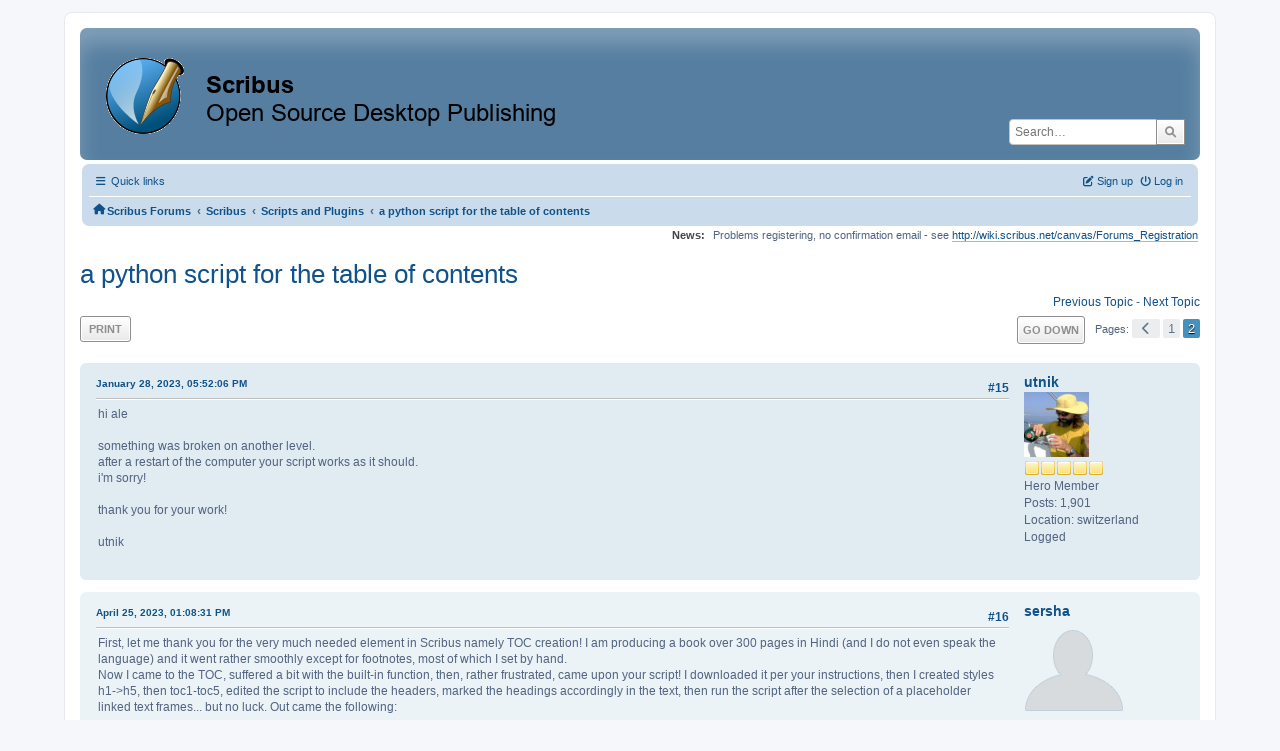

--- FILE ---
content_type: text/html; charset=UTF-8
request_url: https://forums.scribus.net/index.php/topic,4480.15.html?PHPSESSID=vi68rau762as5jhi498ed65e21
body_size: 9538
content:
<!DOCTYPE html>
<html lang="en-US">
<head>
	<meta charset="UTF-8">
	<link rel="stylesheet" href="https://forums.scribus.net/Themes/ProCurve/css/minified_4bd6c4407f90d308c7557334877cf34b.css?smf216_1760727492">
	<link rel="stylesheet" href="https://use.fontawesome.com/releases/v6.1.2/css/all.css">
	<style>
	.postarea .bbc_img, .list_posts .bbc_img, .post .inner .bbc_img, form#reported_posts .bbc_img, #preview_body .bbc_img { max-width: min(100%,600px); }
	
	.postarea .bbc_img, .list_posts .bbc_img, .post .inner .bbc_img, form#reported_posts .bbc_img, #preview_body .bbc_img { max-height: 800px; }
	
	</style>
	<script>
		var smf_theme_url = "https://forums.scribus.net/Themes/ProCurve";
		var smf_default_theme_url = "https://forums.scribus.net/Themes/default";
		var smf_images_url = "https://forums.scribus.net/Themes/ProCurve/images";
		var smf_smileys_url = "https://forums.scribus.net/Smileys";
		var smf_smiley_sets = "default,classic,SoLoSMiLeYS1,aaron,akyhne,fugue,alienine";
		var smf_smiley_sets_default = "SoLoSMiLeYS1";
		var smf_avatars_url = "https://forums.scribus.net/avatars";
		var smf_scripturl = "https://forums.scribus.net/index.php?PHPSESSID=vi68rau762as5jhi498ed65e21&amp;";
		var smf_iso_case_folding = false;
		var smf_charset = "UTF-8";
		var smf_session_id = "8be51aee0189fd541b297966b6b217a5";
		var smf_session_var = "d8f62a86bd7";
		var smf_member_id = 0;
		var ajax_notification_text = 'Loading...';
		var help_popup_heading_text = 'A little lost? Let me explain:';
		var banned_text = 'Sorry Guest, you are banned from using this forum!';
		var smf_txt_expand = 'Expand';
		var smf_txt_shrink = 'Shrink';
		var smf_collapseAlt = 'Hide';
		var smf_expandAlt = 'Show';
		var smf_quote_expand = false;
		var allow_xhjr_credentials = false;
	</script>
	<script src="https://ajax.googleapis.com/ajax/libs/jquery/3.6.3/jquery.min.js"></script>
	<script src="https://forums.scribus.net/Themes/default/scripts/jquery.sceditor.bbcode.min.js?smf216_1760727492"></script>
	<script src="https://forums.scribus.net/Themes/ProCurve/scripts/minified_96183a28b8b852e390fd342ea8c71ba6.js?smf216_1760727492"></script>
	<script src="https://forums.scribus.net/Themes/ProCurve/scripts/minified_c6b978002ab218b9fffbe1ebf29be346.js?smf216_1760727492" defer></script>
	<script>
		var smf_smileys_url = 'https://forums.scribus.net/Smileys/SoLoSMiLeYS1';
		var bbc_quote_from = 'Quote from';
		var bbc_quote = 'Quote';
		var bbc_search_on = 'on';
	var smf_you_sure ='Are you sure you want to do this?';
	</script>
	<title>a python script for the table of contents - Page 2</title>
	<meta name="viewport" content="width=device-width, initial-scale=1">
	<meta property="og:site_name" content="Scribus Forums">
	<meta property="og:title" content="a python script for the table of contents - Page 2">
	<meta property="og:url" content="https://forums.scribus.net/index.php/topic,4480.15.html?PHPSESSID=vi68rau762as5jhi498ed65e21">
	<meta property="og:description" content="a python script for the table of contents - Page 2">
	<meta name="description" content="a python script for the table of contents - Page 2">
	<meta name="theme-color" content="#557EA0">
	<link rel="canonical" href="https://forums.scribus.net/index.php?topic=4480.15">
	<link rel="help" href="https://forums.scribus.net/index.php?PHPSESSID=vi68rau762as5jhi498ed65e21&amp;action=help">
	<link rel="contents" href="https://forums.scribus.net/index.php?PHPSESSID=vi68rau762as5jhi498ed65e21&amp;">
	<link rel="search" href="https://forums.scribus.net/index.php?PHPSESSID=vi68rau762as5jhi498ed65e21&amp;action=search">
	<link rel="alternate" type="application/rss+xml" title="Scribus Forums - RSS" href="https://forums.scribus.net/index.php?PHPSESSID=vi68rau762as5jhi498ed65e21&amp;action=.xml;type=rss2;board=10">
	<link rel="alternate" type="application/atom+xml" title="Scribus Forums - Atom" href="https://forums.scribus.net/index.php?PHPSESSID=vi68rau762as5jhi498ed65e21&amp;action=.xml;type=atom;board=10">
	<link rel="prev" href="https://forums.scribus.net/index.php/topic,4480.0.html?PHPSESSID=vi68rau762as5jhi498ed65e21">
	<link rel="index" href="https://forums.scribus.net/index.php/board,10.0.html?PHPSESSID=vi68rau762as5jhi498ed65e21"><style>.vv_special { display:none; }</style>
</head>
<body id="chrome" class="action_messageindex board_10">
<div id="footerfix">
	<div id="wrapper">
	    <div id="header">
			<h1 class="forumtitle">
				<a class="top" href="https://forums.scribus.net/index.php?PHPSESSID=vi68rau762as5jhi498ed65e21&amp;"><img src="https://forums.scribus.net/scribus_header-forums.png" alt="Scribus Forums" title="Scribus Forums"></a>
			</h1>
			<form id="search_form" class="floatright" action="https://forums.scribus.net/index.php?PHPSESSID=vi68rau762as5jhi498ed65e21&amp;action=search2" method="post" accept-charset="UTF-8">
				<input type="search" name="search" value="" placeholder="Search…">&nbsp;
				<input type="hidden" name="sd_topic" value="4480">
				<button type="submit" name="search2" class="button no-border-radius" value="search"><i class="fa-solid fa-magnifying-glass"></i></button>
				<input type="hidden" name="advanced" value="0">
			</form>
	    </div>
		<div id="upper_section">
			<div id="inner_section">
               <div id="inner_wrap"1>
				  <div class="navbox">
				  	<div class="row">
                    <div class="column">
					<div class="user">
<ul id="quick_menu">
	<li><i class="fa-solid fa-bars"></i>	Quick links
		<ul>
			<li><a href="https://forums.scribus.net/index.php?PHPSESSID=vi68rau762as5jhi498ed65e21&amp;action=recent" title="View the most recent posts on the forum.">Recent posts</a></li>
		</ul>
	</li>
</ul>
				<a class="mobile_user_menu">
					<span class="menu_icon"></span>
					<span class="text_menu">Main Menu</span>
				</a>
				<div id="main_menu">
					<div id="mobile_user_menu" class="popup_container">
						<div class="popup_window description">
							<div class="popup_heading">Main Menu
								<a href="javascript:void(0);" class="main_icons hide_popup"></a>
							</div>
							
					<ul class="dropmenu menu_nav">
						<li class="button_home">
							<a class="active" href="https://forums.scribus.net/index.php?PHPSESSID=vi68rau762as5jhi498ed65e21&amp;">
								<span class="main_icons home"></span><span class="textmenu">Home</span>
							</a>
						</li>
						<li class="button_search">
							<a href="https://forums.scribus.net/index.php?PHPSESSID=vi68rau762as5jhi498ed65e21&amp;action=search">
								<span class="main_icons search"></span><span class="textmenu">Search</span>
							</a>
						</li>
					</ul><!-- .menu_nav -->
						</div>
					</div>
				</div>
	</div></div>
		            <div class="column">
			<ul class="user_panel" id="top_info">
				<li class="button_login">
					<a href="https://forums.scribus.net/index.php?PHPSESSID=vi68rau762as5jhi498ed65e21&amp;action=login" class="open" onclick="return reqOverlayDiv(this.href, 'Log in', 'login');">
						<i class="fa-solid fa-power-off"></i>
						<span class="textmenu">Log in</span>
					</a>
				</li>
				<li class="button_signup">
					<a href="https://forums.scribus.net/index.php?PHPSESSID=vi68rau762as5jhi498ed65e21&amp;action=signup" class="open">
						<i class="fa-solid fa-pen-to-square"></i>
						<span class="textmenu">Sign up</span>
					</a>
				</li>
			</ul>
				  </div>
				</div>								
					<hr class="clear">
				<div class="navigate_section">
					<ul><li class="first"><a href="https://forums.scribus.net/index.php?PHPSESSID=vi68rau762as5jhi498ed65e21&amp;"><i class="fa-solid fa-house"></i></a></li>
						<li>
							<a href="https://forums.scribus.net/index.php?PHPSESSID=vi68rau762as5jhi498ed65e21&amp;"><span>Scribus Forums</span></a>
						</li>
						<li>
							<span class="dividers"> &#8249; </span>
							<a href="https://forums.scribus.net/index.php?PHPSESSID=vi68rau762as5jhi498ed65e21&amp;#c1"><span>Scribus</span></a>
						</li>
						<li>
							<span class="dividers"> &#8249; </span>
							<a href="https://forums.scribus.net/index.php/board,10.0.html?PHPSESSID=vi68rau762as5jhi498ed65e21"><span>Scripts and Plugins</span></a>
						</li>
						<li class="last">
							<span class="dividers"> &#8249; </span>
							<a href="https://forums.scribus.net/index.php/topic,4480.0.html?PHPSESSID=vi68rau762as5jhi498ed65e21"><span>a python script for the table of contents</span></a>
						</li>
					</ul>
				</div><!-- .navigate_section -->        
	             </div>
	          </div> <div class="time_news_section"> 
					<div class="newsblock">
						<h2>News: </h2>
						<p>Problems registering, no confirmation email - see <a href="http://wiki.scribus.net/canvas/Forums_Registration" class="bbc_link" target="_blank" rel="noopener">http://wiki.scribus.net/canvas/Forums_Registration</a></p>
					</div>
	<br><br>
			</div>
			</div><!-- #inner_section -->
		</div><!-- #upper_section -->
		<div id="content_section">
			<div id="main_content_section">

			<h2 class="display_title">
				<span id="top_subject">a python script for the table of contents</span>
			</h2>
			<span class="nextlinks floatright"><a href="https://forums.scribus.net/index.php/topic,4480.0/prev_next,prev.html?PHPSESSID=vi68rau762as5jhi498ed65e21#new">Previous topic</a> - <a href="https://forums.scribus.net/index.php/topic,4480.0/prev_next,next.html?PHPSESSID=vi68rau762as5jhi498ed65e21#new">Next topic</a></span>
		<!-- #display_head -->
		
		<div class="pagesection top">
			
		<div class="buttonlist floatleft">
			
				<a class="button button_strip_print" href="https://forums.scribus.net/index.php?PHPSESSID=vi68rau762as5jhi498ed65e21&amp;action=printpage;topic=4480.0"  rel="nofollow">Print</a>
		</div>
			 
			<div class="pagelinks floatright">
				<a href="#bot" class="button">Go Down</a>
				<span class="pages">Pages</span><a class="nav_page" href="https://forums.scribus.net/index.php/topic,4480.0.html?PHPSESSID=vi68rau762as5jhi498ed65e21"><span class="main_icons previous_page"></span></a> <a class="nav_page" href="https://forums.scribus.net/index.php/topic,4480.0.html?PHPSESSID=vi68rau762as5jhi498ed65e21">1</a> <span class="current_page">2</span> 
			</div>
		<div class="mobile_buttons floatright">
			<a class="button mobile_act">User actions</a>
			
		</div>
		</div>
		<div id="forumposts">
			<form action="https://forums.scribus.net/index.php?PHPSESSID=vi68rau762as5jhi498ed65e21&amp;action=quickmod2;topic=4480.15" method="post" accept-charset="UTF-8" name="quickModForm" id="quickModForm" onsubmit="return oQuickModify.bInEditMode ? oQuickModify.modifySave('8be51aee0189fd541b297966b6b217a5', 'd8f62a86bd7') : false">
				<div class="windowbg" id="msg20606">
					
					<div class="post_wrapper">
						<div class="poster">
							<h4>
								<a href="https://forums.scribus.net/index.php?PHPSESSID=vi68rau762as5jhi498ed65e21&amp;action=profile;u=2018" title="View the profile of utnik">utnik</a>
							</h4>
							<ul class="user_info">
								<li class="avatar">
									<a href="https://forums.scribus.net/index.php?PHPSESSID=vi68rau762as5jhi498ed65e21&amp;action=profile;u=2018"><img class="avatar" src="https://forums.scribus.net/custom_avatar/avatar_2018.png" alt=""></a>
								</li>
								<li class="icons"><img src="https://forums.scribus.net/Themes/ProCurve/images/membericons/icon.png" alt="*"><img src="https://forums.scribus.net/Themes/ProCurve/images/membericons/icon.png" alt="*"><img src="https://forums.scribus.net/Themes/ProCurve/images/membericons/icon.png" alt="*"><img src="https://forums.scribus.net/Themes/ProCurve/images/membericons/icon.png" alt="*"><img src="https://forums.scribus.net/Themes/ProCurve/images/membericons/icon.png" alt="*"></li>
								<li class="postgroup">Hero Member</li>
								<li class="postcount">Posts: 1,901</li>
								<li class="custom cust_loca">Location: switzerland</li>
								<li class="poster_ip">Logged</li>
							</ul>
						</div><!-- .poster -->
						<div class="postarea">
							<div class="keyinfo">
								<div id="subject_20606" class="subject_title subject_hidden">
									<a href="https://forums.scribus.net/index.php?PHPSESSID=vi68rau762as5jhi498ed65e21&amp;msg=20606" rel="nofollow">Re: a python script for the table of contents</a>
								</div>
								<span class="page_number floatright">#15</span>
								<div class="postinfo">
									<span class="messageicon"  style="position: absolute; z-index: -1;">
										<img src="https://forums.scribus.net/Themes/ProCurve/images/post/xx.png" alt="">
									</span>
									<a href="https://forums.scribus.net/index.php?PHPSESSID=vi68rau762as5jhi498ed65e21&amp;msg=20606" rel="nofollow" title="Reply #15 - Re: a python script for the table of contents" class="smalltext">January 28, 2023, 05:52:06 PM</a>
									<span class="spacer"></span>
									<span class="smalltext modified floatright" id="modified_20606">
									</span>
								</div>
								<div id="msg_20606_quick_mod"></div>
							</div><!-- .keyinfo -->
							<div class="post">
								<div class="inner" data-msgid="20606" id="msg_20606">
									hi ale<br /><br />something was broken on another level.<br />after a restart of the computer your script works as it should.<br />i&#39;m sorry!<br /><br />thank you for your work!<br /><br />utnik
								</div>
							</div><!-- .post -->
							<div class="under_message">
								<ul class="floatleft">
								</ul>
							</div><!-- .under_message -->
						</div><!-- .postarea -->
						<div class="moderatorbar">
						</div><!-- .moderatorbar -->
					</div><!-- .post_wrapper -->
				</div><!-- $message[css_class] -->
				<hr class="post_separator">
				<div class="windowbg" id="msg20996">
					
					
					<div class="post_wrapper">
						<div class="poster">
							<h4>
								<a href="https://forums.scribus.net/index.php?PHPSESSID=vi68rau762as5jhi498ed65e21&amp;action=profile;u=62186" title="View the profile of sersha">sersha</a>
							</h4>
							<ul class="user_info">
								<li class="avatar">
									<a href="https://forums.scribus.net/index.php?PHPSESSID=vi68rau762as5jhi498ed65e21&amp;action=profile;u=62186"><img class="avatar" src="https://forums.scribus.net/avatars/default.png" alt=""></a>
								</li>
								<li class="icons"><img src="https://forums.scribus.net/Themes/ProCurve/images/membericons/icon.png" alt="*"></li>
								<li class="postgroup">Newbie</li>
								<li class="postcount">Posts: 35</li>
								<li class="blurb">Scribus User</li>
								<li class="poster_ip">Logged</li>
							</ul>
						</div><!-- .poster -->
						<div class="postarea">
							<div class="keyinfo">
								<div id="subject_20996" class="subject_title subject_hidden">
									<a href="https://forums.scribus.net/index.php?PHPSESSID=vi68rau762as5jhi498ed65e21&amp;msg=20996" rel="nofollow">Re: a python script for the table of contents</a>
								</div>
								<span class="page_number floatright">#16</span>
								<div class="postinfo">
									<span class="messageicon"  style="position: absolute; z-index: -1;">
										<img src="https://forums.scribus.net/Themes/ProCurve/images/post/xx.png" alt="">
									</span>
									<a href="https://forums.scribus.net/index.php?PHPSESSID=vi68rau762as5jhi498ed65e21&amp;msg=20996" rel="nofollow" title="Reply #16 - Re: a python script for the table of contents" class="smalltext">April 25, 2023, 01:08:31 PM</a>
									<span class="spacer"></span>
									<span class="smalltext modified floatright" id="modified_20996">
									</span>
								</div>
								<div id="msg_20996_quick_mod"></div>
							</div><!-- .keyinfo -->
							<div class="post">
								<div class="inner" data-msgid="20996" id="msg_20996">
									First, let me thank you for the very much needed element in Scribus namely TOC creation! I am producing a book over 300 pages in Hindi (and I do not even speak the language) and it went rather smoothly except for footnotes, most of which I set by hand. <br>Now I came to the TOC, suffered a bit with the built-in function, then, rather frustrated, came upon your script! I downloaded it per your instructions, then I created styles h1-&gt;h5, then toc1-toc5, edited the script to include the headers, marked the headings accordingly in the text, then run the script after the selection of a placeholder linked text frames... but no luck. Out came the following:<br><br>Traceback (most recent call last):<br>&nbsp; File &quot;&lt;string&gt;&quot;, line 11, in &lt;module&gt;<br>&nbsp; File &quot;&lt;string&gt;&quot;, line 163, in &lt;module&gt;<br>&nbsp; File &quot;&lt;string&gt;&quot;, line 139, in main<br>&nbsp; File &quot;&lt;string&gt;&quot;, line 82, in get_frame_headings_by_style<br>scribus.WrongFrameTypeError: Cannot get text of non-text frame.<br><br>------------------<br>Why could that be, and what could have been done to make it run?<br>Thank you again very much for the valuable work! Best regards, Sergey
								</div>
							</div><!-- .post -->
							<div class="under_message">
								<ul class="floatleft">
								</ul>
							</div><!-- .under_message -->
						</div><!-- .postarea -->
						<div class="moderatorbar">
						</div><!-- .moderatorbar -->
					</div><!-- .post_wrapper -->
				</div><!-- $message[css_class] -->
				<hr class="post_separator">
				<div class="windowbg" id="msg20997">
					
					
					<div class="post_wrapper">
						<div class="poster">
							<h4>
								<a href="https://forums.scribus.net/index.php?PHPSESSID=vi68rau762as5jhi498ed65e21&amp;action=profile;u=12" title="View the profile of a.l.e">a.l.e</a>
							</h4>
							<ul class="user_info">
								<li class="membergroup">Global Moderator</li>
								<li class="avatar">
									<a href="https://forums.scribus.net/index.php?PHPSESSID=vi68rau762as5jhi498ed65e21&amp;action=profile;u=12"><img class="avatar" src="https://forums.scribus.net/custom_avatar/avatar_12_1526479713.png" alt=""></a>
								</li>
								<li class="icons"><img src="https://forums.scribus.net/Themes/ProCurve/images/membericons/icongmod.png" alt="*"><img src="https://forums.scribus.net/Themes/ProCurve/images/membericons/icongmod.png" alt="*"><img src="https://forums.scribus.net/Themes/ProCurve/images/membericons/icongmod.png" alt="*"><img src="https://forums.scribus.net/Themes/ProCurve/images/membericons/icongmod.png" alt="*"><img src="https://forums.scribus.net/Themes/ProCurve/images/membericons/icongmod.png" alt="*"></li>
								<li class="postgroup">Hero Member</li>
								<li class="postcount">Posts: 3,277</li>
								<li class="profile">
									<ol class="profile_icons">
										<li><a href="http://graphicslab.org" title="the graphics lab" target="_blank" rel="noopener"><span class="main_icons www centericon" title="the graphics lab"></span></a></li>
									</ol>
								</li><!-- .profile -->
								<li class="custom cust_loca">Location: zurich</li>
								<li class="poster_ip">Logged</li>
							</ul>
						</div><!-- .poster -->
						<div class="postarea">
							<div class="keyinfo">
								<div id="subject_20997" class="subject_title subject_hidden">
									<a href="https://forums.scribus.net/index.php?PHPSESSID=vi68rau762as5jhi498ed65e21&amp;msg=20997" rel="nofollow">Re: a python script for the table of contents</a>
								</div>
								<span class="page_number floatright">#17</span>
								<div class="postinfo">
									<span class="messageicon"  style="position: absolute; z-index: -1;">
										<img src="https://forums.scribus.net/Themes/ProCurve/images/post/xx.png" alt="">
									</span>
									<a href="https://forums.scribus.net/index.php?PHPSESSID=vi68rau762as5jhi498ed65e21&amp;msg=20997" rel="nofollow" title="Reply #17 - Re: a python script for the table of contents" class="smalltext">April 25, 2023, 01:34:01 PM</a>
									<span class="spacer"></span>
									<span class="smalltext modified floatright" id="modified_20997">
									</span>
								</div>
								<div id="msg_20997_quick_mod"></div>
							</div><!-- .keyinfo -->
							<div class="post">
								<div class="inner" data-msgid="20997" id="msg_20997">
									i did not test the script with the toc in linked frames.<br>i did it now and it does work.<br>that&#39;s not the issue<br><br>the error says that the script is trying to do &quot;selectFrameText()&quot; on a frame that is not a text frame.<br><br>the script is not thoroughly tested (but thanks to utnik at least tested) and there might be some edge cases that are not correctly handled.<br><br>if you share the .sla file with me (us) i can try to find which frame is the culprit and why...<br>or you can try to debug it (and share the results so that i can improve the script) by printing the items while the script goes through and checking what is special in the frame that fails.
								</div>
							</div><!-- .post -->
							<div class="under_message">
								<ul class="floatleft">
								</ul>
							</div><!-- .under_message -->
						</div><!-- .postarea -->
						<div class="moderatorbar">
						</div><!-- .moderatorbar -->
					</div><!-- .post_wrapper -->
				</div><!-- $message[css_class] -->
				<hr class="post_separator">
				<div class="windowbg" id="msg21012">
					
					
					<div class="post_wrapper">
						<div class="poster">
							<h4>
								<a href="https://forums.scribus.net/index.php?PHPSESSID=vi68rau762as5jhi498ed65e21&amp;action=profile;u=62186" title="View the profile of sersha">sersha</a>
							</h4>
							<ul class="user_info">
								<li class="avatar">
									<a href="https://forums.scribus.net/index.php?PHPSESSID=vi68rau762as5jhi498ed65e21&amp;action=profile;u=62186"><img class="avatar" src="https://forums.scribus.net/avatars/default.png" alt=""></a>
								</li>
								<li class="icons"><img src="https://forums.scribus.net/Themes/ProCurve/images/membericons/icon.png" alt="*"></li>
								<li class="postgroup">Newbie</li>
								<li class="postcount">Posts: 35</li>
								<li class="blurb">Scribus User</li>
								<li class="poster_ip">Logged</li>
							</ul>
						</div><!-- .poster -->
						<div class="postarea">
							<div class="keyinfo">
								<div id="subject_21012" class="subject_title subject_hidden">
									<a href="https://forums.scribus.net/index.php?PHPSESSID=vi68rau762as5jhi498ed65e21&amp;msg=21012" rel="nofollow">Re: a python script for the table of contents</a>
								</div>
								<span class="page_number floatright">#18</span>
								<div class="postinfo">
									<span class="messageicon" >
										<img src="https://forums.scribus.net/Themes/ProCurve/images/post/clip.png" alt="">
									</span>
									<a href="https://forums.scribus.net/index.php?PHPSESSID=vi68rau762as5jhi498ed65e21&amp;msg=21012" rel="nofollow" title="Reply #18 - Re: a python script for the table of contents" class="smalltext">April 26, 2023, 07:16:37 AM</a>
									<span class="spacer"></span>
									<span class="smalltext modified floatright" id="modified_21012">
									</span>
								</div>
								<div id="msg_21012_quick_mod"></div>
							</div><!-- .keyinfo -->
							<div class="post">
								<div class="inner" data-msgid="21012" id="msg_21012">
									Thank you so much for your prompt reply!<br>I enclose the exported working file minus pictures, together with fonts used. In the beginning of the document, I left some linked text frames for TOC. I also enclose my amendments to the script, just in case I spoiled anything inadvertently. Best regards, Sergey<a href="https://forums.scribus.net/index.php?PHPSESSID=vi68rau762as5jhi498ed65e21&amp;action=dlattach;attach=4422" class="bbc_link">table-of-contents.py.zip</a><a href="https://forums.scribus.net/index.php?PHPSESSID=vi68rau762as5jhi498ed65e21&amp;action=dlattach;attach=4423" class="bbc_link">Ekachakra no pictures.sla</a><a href="https://forums.scribus.net/index.php?PHPSESSID=vi68rau762as5jhi498ed65e21&amp;action=dlattach;attach=4424" class="bbc_link">fonts.zip</a>&nbsp; &nbsp;
								</div>
							</div><!-- .post -->
							<div id="msg_21012_footer" class="attachments">
									<div class="attached">
										<div class="attachments_bot">
											<a href="https://forums.scribus.net/index.php?PHPSESSID=vi68rau762as5jhi498ed65e21&amp;action=dlattach;attach=4422"><img src="https://forums.scribus.net/Themes/ProCurve/images/icons/clip.png" class="centericon" alt="*">&nbsp;table-of-contents.py.zip</a> 
											<br>2.02 KB<br>downloaded 849 times
										</div><!-- .attachments_bot -->
									</div><!-- .attached -->
									<div class="attached">
										<div class="attachments_bot">
											<a href="https://forums.scribus.net/index.php?PHPSESSID=vi68rau762as5jhi498ed65e21&amp;action=dlattach;attach=4423"><img src="https://forums.scribus.net/Themes/ProCurve/images/icons/clip.png" class="centericon" alt="*">&nbsp;Ekachakra no pictures.sla</a> 
											<br>1.81 MB<br>downloaded 888 times
										</div><!-- .attachments_bot -->
									</div><!-- .attached -->
									<div class="attached">
										<div class="attachments_bot">
											<a href="https://forums.scribus.net/index.php?PHPSESSID=vi68rau762as5jhi498ed65e21&amp;action=dlattach;attach=4424"><img src="https://forums.scribus.net/Themes/ProCurve/images/icons/clip.png" class="centericon" alt="*">&nbsp;fonts.zip</a> 
											<br>1.98 MB<br>downloaded 894 times
										</div><!-- .attachments_bot -->
									</div><!-- .attached -->
							</div><!-- #msg_[id]_footer -->
							<div class="under_message">
								<ul class="floatleft">
								</ul>
							</div><!-- .under_message -->
						</div><!-- .postarea -->
						<div class="moderatorbar">
						</div><!-- .moderatorbar -->
					</div><!-- .post_wrapper -->
				</div><!-- $message[css_class] -->
				<hr class="post_separator">
				<div class="windowbg" id="msg21014">
					
					
					<div class="post_wrapper">
						<div class="poster">
							<h4>
								<a href="https://forums.scribus.net/index.php?PHPSESSID=vi68rau762as5jhi498ed65e21&amp;action=profile;u=12" title="View the profile of a.l.e">a.l.e</a>
							</h4>
							<ul class="user_info">
								<li class="membergroup">Global Moderator</li>
								<li class="avatar">
									<a href="https://forums.scribus.net/index.php?PHPSESSID=vi68rau762as5jhi498ed65e21&amp;action=profile;u=12"><img class="avatar" src="https://forums.scribus.net/custom_avatar/avatar_12_1526479713.png" alt=""></a>
								</li>
								<li class="icons"><img src="https://forums.scribus.net/Themes/ProCurve/images/membericons/icongmod.png" alt="*"><img src="https://forums.scribus.net/Themes/ProCurve/images/membericons/icongmod.png" alt="*"><img src="https://forums.scribus.net/Themes/ProCurve/images/membericons/icongmod.png" alt="*"><img src="https://forums.scribus.net/Themes/ProCurve/images/membericons/icongmod.png" alt="*"><img src="https://forums.scribus.net/Themes/ProCurve/images/membericons/icongmod.png" alt="*"></li>
								<li class="postgroup">Hero Member</li>
								<li class="postcount">Posts: 3,277</li>
								<li class="profile">
									<ol class="profile_icons">
										<li><a href="http://graphicslab.org" title="the graphics lab" target="_blank" rel="noopener"><span class="main_icons www centericon" title="the graphics lab"></span></a></li>
									</ol>
								</li><!-- .profile -->
								<li class="custom cust_loca">Location: zurich</li>
								<li class="poster_ip">Logged</li>
							</ul>
						</div><!-- .poster -->
						<div class="postarea">
							<div class="keyinfo">
								<div id="subject_21014" class="subject_title subject_hidden">
									<a href="https://forums.scribus.net/index.php?PHPSESSID=vi68rau762as5jhi498ed65e21&amp;msg=21014" rel="nofollow">Re: a python script for the table of contents</a>
								</div>
								<span class="page_number floatright">#19</span>
								<div class="postinfo">
									<span class="messageicon"  style="position: absolute; z-index: -1;">
										<img src="https://forums.scribus.net/Themes/ProCurve/images/post/xx.png" alt="">
									</span>
									<a href="https://forums.scribus.net/index.php?PHPSESSID=vi68rau762as5jhi498ed65e21&amp;msg=21014" rel="nofollow" title="Reply #19 - Re: a python script for the table of contents" class="smalltext">April 26, 2023, 09:23:28 PM</a>
									<span class="spacer"></span>
									<span class="smalltext modified floatright mvisible" id="modified_21014"><span class="lastedit">Last Edit</span>: April 27, 2023, 08:07:38 AM by a.l.e
									</span>
								</div>
								<div id="msg_21014_quick_mod"></div>
							</div><!-- .keyinfo -->
							<div class="post">
								<div class="inner" data-msgid="21014" id="msg_21014">
									no idea why i got to the idea that item[1] == 5 is for linked text frames.<br><br>anyway, simply using item[1] == 4 only works well:<br><br><a href="https://github.com/aoloe/scribus-script-repository/commit/03c96173d8142c05437c11f09bf2ea759751de75" class="bbc_link" target="_blank" rel="noopener">https://github.com/aoloe/scribus-script-repository/commit/03c96173d8142c05437c11f09bf2ea759751de75</a><br><br>the way i debugged this, was by adding<br><br><div class="codeheader"><span class="code floatleft">Code</span> <a class="codeoperation smf_select_text">Select</a> <a class="codeoperation smf_expand_code hidden" data-shrink-txt="Shrink" data-expand-txt="Expand">Expand</a></div><code class="bbc_code">print(scribus.getSelectedObject())</code><br>at the beginning of get_frame_headings_by_style() ... and, after starting from a terminal, it told me that the last item it saw, was a line...<br><br>et voilà!<br><br>you can make the same change to your version of the script or download my script again and adapt it.<br>
								</div>
							</div><!-- .post -->
							<div class="under_message">
								<ul class="floatleft">
								</ul>
							</div><!-- .under_message -->
						</div><!-- .postarea -->
						<div class="moderatorbar">
						</div><!-- .moderatorbar -->
					</div><!-- .post_wrapper -->
				</div><!-- $message[css_class] -->
				<hr class="post_separator">
				<div class="windowbg" id="msg21015">
					
					
					<div class="post_wrapper">
						<div class="poster">
							<h4>
								<a href="https://forums.scribus.net/index.php?PHPSESSID=vi68rau762as5jhi498ed65e21&amp;action=profile;u=62186" title="View the profile of sersha">sersha</a>
							</h4>
							<ul class="user_info">
								<li class="avatar">
									<a href="https://forums.scribus.net/index.php?PHPSESSID=vi68rau762as5jhi498ed65e21&amp;action=profile;u=62186"><img class="avatar" src="https://forums.scribus.net/avatars/default.png" alt=""></a>
								</li>
								<li class="icons"><img src="https://forums.scribus.net/Themes/ProCurve/images/membericons/icon.png" alt="*"></li>
								<li class="postgroup">Newbie</li>
								<li class="postcount">Posts: 35</li>
								<li class="blurb">Scribus User</li>
								<li class="poster_ip">Logged</li>
							</ul>
						</div><!-- .poster -->
						<div class="postarea">
							<div class="keyinfo">
								<div id="subject_21015" class="subject_title subject_hidden">
									<a href="https://forums.scribus.net/index.php?PHPSESSID=vi68rau762as5jhi498ed65e21&amp;msg=21015" rel="nofollow">Re: a python script for the table of contents</a>
								</div>
								<span class="page_number floatright">#20</span>
								<div class="postinfo">
									<span class="messageicon" >
										<img src="https://forums.scribus.net/Themes/ProCurve/images/post/clip.png" alt="">
									</span>
									<a href="https://forums.scribus.net/index.php?PHPSESSID=vi68rau762as5jhi498ed65e21&amp;msg=21015" rel="nofollow" title="Reply #20 - Re: a python script for the table of contents" class="smalltext">April 27, 2023, 02:15:14 PM</a>
									<span class="spacer"></span>
									<span class="smalltext modified floatright" id="modified_21015">
									</span>
								</div>
								<div id="msg_21015_quick_mod"></div>
							</div><!-- .keyinfo -->
							<div class="post">
								<div class="inner" data-msgid="21015" id="msg_21015">
									Great, thanks! Already it worked wonders and saved my day! Some small questions remain:<br><ul class="bbc_list"><li>In the &quot;Sections&quot; I opted to have Dedication and Gratitude to have Roman numbers, and it is reflected correctly on the real pages. But somehow it did not appear in the TOC. &quot;Reviews&quot; are starting with normal numeration, and the rest of TOC is correct.</li><li>Then &quot;The title page&quot; and the chapter titles are in the style &quot;toc1&quot; which is bold. But all other subtitles should be in the regular font. Somehow, up to Chapter-3 it keeps the bold attribute, but the rest of TOC is just fine.</li></ul>I am positively amazed how nicely the script positioned all the 5 levels of TOC (see the ch 4 as example). And thank you for hinting how to print out the found header frames, I thought to ask but hesitated. Anyway, I am totally new to Python... Appreciate you work a lot! Sergey.
								</div>
							</div><!-- .post -->
							<div id="msg_21015_footer" class="attachments">
									<div class="attached">
										<div class="attachments_top">
											<a href="https://forums.scribus.net/index.php?PHPSESSID=vi68rau762as5jhi498ed65e21&amp;action=dlattach;attach=4428;image" id="link_4428" onclick="return reqWin('https://forums.scribus.net/index.php?action=dlattach;attach=4428;image', 930, 315, true);"><img src="https://forums.scribus.net/index.php?PHPSESSID=vi68rau762as5jhi498ed65e21&amp;action=dlattach;attach=4429;image;thumb" alt="" id="thumb_4428" class="atc_img"></a>
										</div><!-- .attachments_top -->
										<div class="attachments_bot">
											<a href="https://forums.scribus.net/index.php?PHPSESSID=vi68rau762as5jhi498ed65e21&amp;action=dlattach;attach=4428"><img src="https://forums.scribus.net/Themes/ProCurve/images/icons/clip.png" class="centericon" alt="*">&nbsp;sections.png</a> 
											<br>40.04 KB, 910x295<br>viewed 1464 times
										</div><!-- .attachments_bot -->
									</div><!-- .attached -->
									<div class="attached">
										<div class="attachments_bot">
											<a href="https://forums.scribus.net/index.php?PHPSESSID=vi68rau762as5jhi498ed65e21&amp;action=dlattach;attach=4430"><img src="https://forums.scribus.net/Themes/ProCurve/images/icons/clip.png" class="centericon" alt="*">&nbsp;no pictures p1-5.pdf</a> 
											<br>616.84 KB<br>downloaded 1007 times
										</div><!-- .attachments_bot -->
									</div><!-- .attached -->
							</div><!-- #msg_[id]_footer -->
							<div class="under_message">
								<ul class="floatleft">
								</ul>
							</div><!-- .under_message -->
						</div><!-- .postarea -->
						<div class="moderatorbar">
						</div><!-- .moderatorbar -->
					</div><!-- .post_wrapper -->
				</div><!-- $message[css_class] -->
				<hr class="post_separator">
				<div class="windowbg" id="msg21016">
					
					
					<div class="post_wrapper">
						<div class="poster">
							<h4>
								<a href="https://forums.scribus.net/index.php?PHPSESSID=vi68rau762as5jhi498ed65e21&amp;action=profile;u=62186" title="View the profile of sersha">sersha</a>
							</h4>
							<ul class="user_info">
								<li class="avatar">
									<a href="https://forums.scribus.net/index.php?PHPSESSID=vi68rau762as5jhi498ed65e21&amp;action=profile;u=62186"><img class="avatar" src="https://forums.scribus.net/avatars/default.png" alt=""></a>
								</li>
								<li class="icons"><img src="https://forums.scribus.net/Themes/ProCurve/images/membericons/icon.png" alt="*"></li>
								<li class="postgroup">Newbie</li>
								<li class="postcount">Posts: 35</li>
								<li class="blurb">Scribus User</li>
								<li class="poster_ip">Logged</li>
							</ul>
						</div><!-- .poster -->
						<div class="postarea">
							<div class="keyinfo">
								<div id="subject_21016" class="subject_title subject_hidden">
									<a href="https://forums.scribus.net/index.php?PHPSESSID=vi68rau762as5jhi498ed65e21&amp;msg=21016" rel="nofollow">Re: a python script for the table of contents</a>
								</div>
								<span class="page_number floatright">#21</span>
								<div class="postinfo">
									<span class="messageicon" >
										<img src="https://forums.scribus.net/Themes/ProCurve/images/post/clip.png" alt="">
									</span>
									<a href="https://forums.scribus.net/index.php?PHPSESSID=vi68rau762as5jhi498ed65e21&amp;msg=21016" rel="nofollow" title="Reply #21 - Re: a python script for the table of contents" class="smalltext">April 27, 2023, 03:57:36 PM</a>
									<span class="spacer"></span>
									<span class="smalltext modified floatright" id="modified_21016">
									</span>
								</div>
								<div id="msg_21016_quick_mod"></div>
							</div><!-- .keyinfo -->
							<div class="post">
								<div class="inner" data-msgid="21016" id="msg_21016">
									I do not know how, but I eliminated the &quot;smearing&quot; of the bold. It was a remnant of a previous style for headers left between lines.<br>So, few, maybe obvious rules.<br>One header, one line of a particular style. Otherwise and quite logically, it is considered to be yet another entry.<br>Eliminate unnecessary styles left over from previous experiments. They can play a joke on you!<br>I still cannot figure out the cause of the page break after the Ch 5...<br>But the rest seems to be coming out just fine! Enclose the latest results so far.<br>Regards, Sergey<a href="https://forums.scribus.net/index.php?PHPSESSID=vi68rau762as5jhi498ed65e21&amp;action=dlattach;attach=4431" class="bbc_link">no pictures p1-5.pdf</a> 
								</div>
							</div><!-- .post -->
							<div id="msg_21016_footer" class="attachments">
									<div class="attached">
										<div class="attachments_bot">
											<a href="https://forums.scribus.net/index.php?PHPSESSID=vi68rau762as5jhi498ed65e21&amp;action=dlattach;attach=4431"><img src="https://forums.scribus.net/Themes/ProCurve/images/icons/clip.png" class="centericon" alt="*">&nbsp;no pictures p1-5.pdf</a> 
											<br>624.19 KB<br>downloaded 1042 times
										</div><!-- .attachments_bot -->
									</div><!-- .attached -->
							</div><!-- #msg_[id]_footer -->
							<div class="under_message">
								<ul class="floatleft">
								</ul>
							</div><!-- .under_message -->
						</div><!-- .postarea -->
						<div class="moderatorbar">
						</div><!-- .moderatorbar -->
					</div><!-- .post_wrapper -->
				</div><!-- $message[css_class] -->
				<hr class="post_separator">
				<div class="windowbg" id="msg21017">
					
					
					<div class="post_wrapper">
						<div class="poster">
							<h4>
								<a href="https://forums.scribus.net/index.php?PHPSESSID=vi68rau762as5jhi498ed65e21&amp;action=profile;u=62186" title="View the profile of sersha">sersha</a>
							</h4>
							<ul class="user_info">
								<li class="avatar">
									<a href="https://forums.scribus.net/index.php?PHPSESSID=vi68rau762as5jhi498ed65e21&amp;action=profile;u=62186"><img class="avatar" src="https://forums.scribus.net/avatars/default.png" alt=""></a>
								</li>
								<li class="icons"><img src="https://forums.scribus.net/Themes/ProCurve/images/membericons/icon.png" alt="*"></li>
								<li class="postgroup">Newbie</li>
								<li class="postcount">Posts: 35</li>
								<li class="blurb">Scribus User</li>
								<li class="poster_ip">Logged</li>
							</ul>
						</div><!-- .poster -->
						<div class="postarea">
							<div class="keyinfo">
								<div id="subject_21017" class="subject_title subject_hidden">
									<a href="https://forums.scribus.net/index.php?PHPSESSID=vi68rau762as5jhi498ed65e21&amp;msg=21017" rel="nofollow">Re: a python script for the table of contents</a>
								</div>
								<span class="page_number floatright">#22</span>
								<div class="postinfo">
									<span class="messageicon" >
										<img src="https://forums.scribus.net/Themes/ProCurve/images/post/clip.png" alt="">
									</span>
									<a href="https://forums.scribus.net/index.php?PHPSESSID=vi68rau762as5jhi498ed65e21&amp;msg=21017" rel="nofollow" title="Reply #22 - Re: a python script for the table of contents" class="smalltext">April 27, 2023, 05:28:31 PM</a>
									<span class="spacer"></span>
									<span class="smalltext modified floatright" id="modified_21017">
									</span>
								</div>
								<div id="msg_21017_quick_mod"></div>
							</div><!-- .keyinfo -->
							<div class="post">
								<div class="inner" data-msgid="21017" id="msg_21017">
									At last, a success! A near perfect TOC. The page break after the chapter 5 disappeared when I unlinked frames between second and third headers after the chapter title, respective pages 237 and 238. I do not understand, why it worked this way, but it did.<br>Now, the only thing left for the perfection would be the transfer of appropriate Roman numeration... I enclose the last sla and TOC.<br>Thank you again, a.l.e!
								</div>
							</div><!-- .post -->
							<div id="msg_21017_footer" class="attachments">
									<div class="attached">
										<div class="attachments_bot">
											<a href="https://forums.scribus.net/index.php?PHPSESSID=vi68rau762as5jhi498ed65e21&amp;action=dlattach;attach=4432"><img src="https://forums.scribus.net/Themes/ProCurve/images/icons/clip.png" class="centericon" alt="*">&nbsp;TOC.pdf</a> 
											<br>622.61 KB<br>downloaded 1027 times
										</div><!-- .attachments_bot -->
									</div><!-- .attached -->
									<div class="attached">
										<div class="attachments_bot">
											<a href="https://forums.scribus.net/index.php?PHPSESSID=vi68rau762as5jhi498ed65e21&amp;action=dlattach;attach=4433"><img src="https://forums.scribus.net/Themes/ProCurve/images/icons/clip.png" class="centericon" alt="*">&nbsp;Ekachakra no pictures.sla</a> 
											<br>1.8 MB<br>downloaded 900 times
										</div><!-- .attachments_bot -->
									</div><!-- .attached -->
							</div><!-- #msg_[id]_footer -->
							<div class="under_message">
								<ul class="floatleft">
								</ul>
							</div><!-- .under_message -->
						</div><!-- .postarea -->
						<div class="moderatorbar">
						</div><!-- .moderatorbar -->
					</div><!-- .post_wrapper -->
				</div><!-- $message[css_class] -->
				<hr class="post_separator">
				<div class="windowbg" id="msg21019">
					
					
					<div class="post_wrapper">
						<div class="poster">
							<h4>
								<a href="https://forums.scribus.net/index.php?PHPSESSID=vi68rau762as5jhi498ed65e21&amp;action=profile;u=12" title="View the profile of a.l.e">a.l.e</a>
							</h4>
							<ul class="user_info">
								<li class="membergroup">Global Moderator</li>
								<li class="avatar">
									<a href="https://forums.scribus.net/index.php?PHPSESSID=vi68rau762as5jhi498ed65e21&amp;action=profile;u=12"><img class="avatar" src="https://forums.scribus.net/custom_avatar/avatar_12_1526479713.png" alt=""></a>
								</li>
								<li class="icons"><img src="https://forums.scribus.net/Themes/ProCurve/images/membericons/icongmod.png" alt="*"><img src="https://forums.scribus.net/Themes/ProCurve/images/membericons/icongmod.png" alt="*"><img src="https://forums.scribus.net/Themes/ProCurve/images/membericons/icongmod.png" alt="*"><img src="https://forums.scribus.net/Themes/ProCurve/images/membericons/icongmod.png" alt="*"><img src="https://forums.scribus.net/Themes/ProCurve/images/membericons/icongmod.png" alt="*"></li>
								<li class="postgroup">Hero Member</li>
								<li class="postcount">Posts: 3,277</li>
								<li class="profile">
									<ol class="profile_icons">
										<li><a href="http://graphicslab.org" title="the graphics lab" target="_blank" rel="noopener"><span class="main_icons www centericon" title="the graphics lab"></span></a></li>
									</ol>
								</li><!-- .profile -->
								<li class="custom cust_loca">Location: zurich</li>
								<li class="poster_ip">Logged</li>
							</ul>
						</div><!-- .poster -->
						<div class="postarea">
							<div class="keyinfo">
								<div id="subject_21019" class="subject_title subject_hidden">
									<a href="https://forums.scribus.net/index.php?PHPSESSID=vi68rau762as5jhi498ed65e21&amp;msg=21019" rel="nofollow">Re: a python script for the table of contents</a>
								</div>
								<span class="page_number floatright">#23</span>
								<div class="postinfo">
									<span class="messageicon"  style="position: absolute; z-index: -1;">
										<img src="https://forums.scribus.net/Themes/ProCurve/images/post/xx.png" alt="">
									</span>
									<a href="https://forums.scribus.net/index.php?PHPSESSID=vi68rau762as5jhi498ed65e21&amp;msg=21019" rel="nofollow" title="Reply #23 - Re: a python script for the table of contents" class="smalltext">April 27, 2023, 09:42:12 PM</a>
									<span class="spacer"></span>
									<span class="smalltext modified floatright mvisible" id="modified_21019"><span class="lastedit">Last Edit</span>: April 27, 2023, 10:09:12 PM by a.l.e
									</span>
								</div>
								<div id="msg_21019_quick_mod"></div>
							</div><!-- .keyinfo -->
							<div class="post">
								<div class="inner" data-msgid="21019" id="msg_21019">
									voilà, i&#39;ve pushed a much shorter version of the script that uses the page numbers as defined in the document sections (not in the sections variable).<br><br><a href="https://github.com/aoloe/scribus-script-repository/tree/master/table-of-contents" class="bbc_link" target="_blank" rel="noopener">https://github.com/aoloe/scribus-script-repository/tree/master/table-of-contents</a><br><br>the script checks if the new function is available and then uses it.<br><br>if it&#39;s not available, it will show page numbers from 1 to n.<br><br>(you will need a scribus newer than the 24. of january 2023 to get the page numbers as defined in the sections)<br><br>if you want to use the section structure with an older version of scribus, you can use this &quot;older&quot; version of the script (the last one with the &quot;sections&quot; variable:<br><br><a href="https://github.com/aoloe/scribus-script-repository/tree/03c96173d8142c05437c11f09bf2ea759751de75/table-of-contents" class="bbc_link" target="_blank" rel="noopener">https://github.com/aoloe/scribus-script-repository/tree/03c96173d8142c05437c11f09bf2ea759751de75/table-of-contents</a>
								</div>
							</div><!-- .post -->
							<div class="under_message">
								<ul class="floatleft">
								</ul>
							</div><!-- .under_message -->
						</div><!-- .postarea -->
						<div class="moderatorbar">
						</div><!-- .moderatorbar -->
					</div><!-- .post_wrapper -->
				</div><!-- $message[css_class] -->
				<hr class="post_separator">
			</form>
		</div><!-- #forumposts -->
		<div class="pagesection">
			
		<div class="buttonlist floatleft">
			
				<a class="button button_strip_print" href="https://forums.scribus.net/index.php?PHPSESSID=vi68rau762as5jhi498ed65e21&amp;action=printpage;topic=4480.0"  rel="nofollow">Print</a>
		</div>
			 
			<div class="pagelinks floatright">
				<a href="#main_content_section" class="button" id="bot">Go Up</a>
				<span class="pages">Pages</span><a class="nav_page" href="https://forums.scribus.net/index.php/topic,4480.0.html?PHPSESSID=vi68rau762as5jhi498ed65e21"><span class="main_icons previous_page"></span></a> <a class="nav_page" href="https://forums.scribus.net/index.php/topic,4480.0.html?PHPSESSID=vi68rau762as5jhi498ed65e21">1</a> <span class="current_page">2</span> 
			</div>
		<div class="mobile_buttons floatleft">
			<a class="button mobile_act">User actions</a>
			
		</div>
		</div>
		<div id="moderationbuttons">
			
		</div>
		<div id="display_jump_to"></div>
		<div id="mobile_action" class="popup_container">
			<div class="popup_window description">
				<div class="popup_heading">
					User actions
					<a href="javascript:void(0);" class="main_icons hide_popup"></a>
				</div>
				
		<div class="buttonlist">
			
				<a class="button button_strip_print" href="https://forums.scribus.net/index.php?PHPSESSID=vi68rau762as5jhi498ed65e21&amp;action=printpage;topic=4480.0"  rel="nofollow">Print</a>
		</div>
			</div>
		</div>
		<script>
			if ('XMLHttpRequest' in window)
			{
				var oQuickModify = new QuickModify({
					sScriptUrl: smf_scripturl,
					sClassName: 'quick_edit',
					bShowModify: true,
					iTopicId: 4480,
					sTemplateBodyEdit: '\n\t\t\t\t\t\t<div id="quick_edit_body_container">\n\t\t\t\t\t\t\t<div id="error_box" class="error"><' + '/div>\n\t\t\t\t\t\t\t<textarea class="editor" name="message" rows="12" tabindex="1">%body%<' + '/textarea><br>\n\t\t\t\t\t\t\t<input type="hidden" name="d8f62a86bd7" value="8be51aee0189fd541b297966b6b217a5">\n\t\t\t\t\t\t\t<input type="hidden" name="topic" value="4480">\n\t\t\t\t\t\t\t<input type="hidden" name="msg" value="%msg_id%">\n\t\t\t\t\t\t\t<div class="righttext quickModifyMargin">\n\t\t\t\t\t\t\t\t<input type="submit" name="post" value="Save" tabindex="2" onclick="return oQuickModify.modifySave(\'8be51aee0189fd541b297966b6b217a5\', \'d8f62a86bd7\');" accesskey="s" class="button"> <input type="submit" name="cancel" value="Cancel" tabindex="3" onclick="return oQuickModify.modifyCancel();" class="button">\n\t\t\t\t\t\t\t<' + '/div>\n\t\t\t\t\t\t<' + '/div>',
					sTemplateSubjectEdit: '<input type="text" name="subject" value="%subject%" size="80" maxlength="80" tabindex="4">',
					sTemplateBodyNormal: '%body%',
					sTemplateSubjectNormal: '<a hr'+'ef="' + smf_scripturl + '?topic=4480.msg%msg_id%#msg%msg_id%" rel="nofollow">%subject%<' + '/a>',
					sTemplateTopSubject: '%subject%',
					sTemplateReasonEdit: 'Reason for editing: <input type="text" name="modify_reason" value="%modify_reason%" size="80" maxlength="80" tabindex="5" class="quickModifyMargin">',
					sTemplateReasonNormal: '%modify_text',
					sErrorBorderStyle: '1px solid red'
				});

				aJumpTo[aJumpTo.length] = new JumpTo({
					sContainerId: "display_jump_to",
					sJumpToTemplate: "<label class=\"smalltext jump_to\" for=\"%select_id%\">Jump to<" + "/label> %dropdown_list%",
					iCurBoardId: 10,
					iCurBoardChildLevel: 0,
					sCurBoardName: "Scripts and Plugins",
					sBoardChildLevelIndicator: "==",
					sBoardPrefix: "=> ",
					sCatSeparator: "-----------------------------",
					sCatPrefix: "",
					sGoButtonLabel: "Go"
				});

				aIconLists[aIconLists.length] = new IconList({
					sBackReference: "aIconLists[" + aIconLists.length + "]",
					sIconIdPrefix: "msg_icon_",
					sScriptUrl: smf_scripturl,
					bShowModify: true,
					iBoardId: 10,
					iTopicId: 4480,
					sSessionId: smf_session_id,
					sSessionVar: smf_session_var,
					sLabelIconList: "Message icon",
					sBoxBackground: "transparent",
					sBoxBackgroundHover: "#ffffff",
					iBoxBorderWidthHover: 1,
					sBoxBorderColorHover: "#adadad" ,
					sContainerBackground: "#ffffff",
					sContainerBorder: "1px solid #adadad",
					sItemBorder: "1px solid #ffffff",
					sItemBorderHover: "1px dotted gray",
					sItemBackground: "transparent",
					sItemBackgroundHover: "#e0e0f0"
				});
			}
		</script>
			<script>
				var verificationpostHandle = new smfCaptcha("https://forums.scribus.net/index.php?PHPSESSID=vi68rau762as5jhi498ed65e21&amp;action=verificationcode;vid=post;rand=f9891fc8f0dd474bcfd45ed889ea416a", "post", 1);
			</script>
			</div><!-- #main_content_section -->
		</div><!-- #content_section --> 
	<div id="footer">
		<div class="inner_wrap">
		<ul>
			<li class="floatright"><a href="https://forums.scribus.net/index.php?PHPSESSID=vi68rau762as5jhi498ed65e21&amp;action=help">Help</a> | <a href="https://forums.scribus.net/index.php?PHPSESSID=vi68rau762as5jhi498ed65e21&amp;action=agreement">Terms and Rules</a> | <a href="#header">Go Up &#9650;</a></li>
			<li><a href="https://forums.scribus.net/index.php?PHPSESSID=vi68rau762as5jhi498ed65e21&amp;">"></a></li>
		</ul>
		</div>
	</div><!-- #footer -->
		  <div class="copyright"><a href="https://forums.scribus.net/index.php?PHPSESSID=vi68rau762as5jhi498ed65e21&amp;action=credits" title="License" target="_blank" rel="noopener">SMF 2.1.6 &copy; 2025</a>, <a href="https://www.simplemachines.org" title="Simple Machines" target="_blank" rel="noopener">Simple Machines</a> <br>
		  <a href="https://www.simplemachines.org/community/index.php?action=profile;u=218416">ProCurve Theme Made By : TwitchisMental</a> </div>
	</div><!-- #wrapper -->
</div><!-- #footerfix -->
<script>
window.addEventListener("DOMContentLoaded", function() {
	function triggerCron()
	{
		$.get('https://forums.scribus.net' + "/cron.php?ts=1766486190");
	}
	window.setTimeout(triggerCron, 1);
		$.sceditor.locale["en"] = {
			"Width (optional):": "Width (optional):",
			"Height (optional):": "Height (optional):",
			"Insert": "Insert",
			"Description (optional):": "Description (optional)",
			"Rows:": "Rows:",
			"Cols:": "Cols:",
			"URL:": "URL:",
			"E-mail:": "E-mail:",
			"Video URL:": "Video URL:",
			"More": "More",
			"Close": "Close",
			dateFormat: "month/day/year"
		};
});
</script>
</body>
</html>